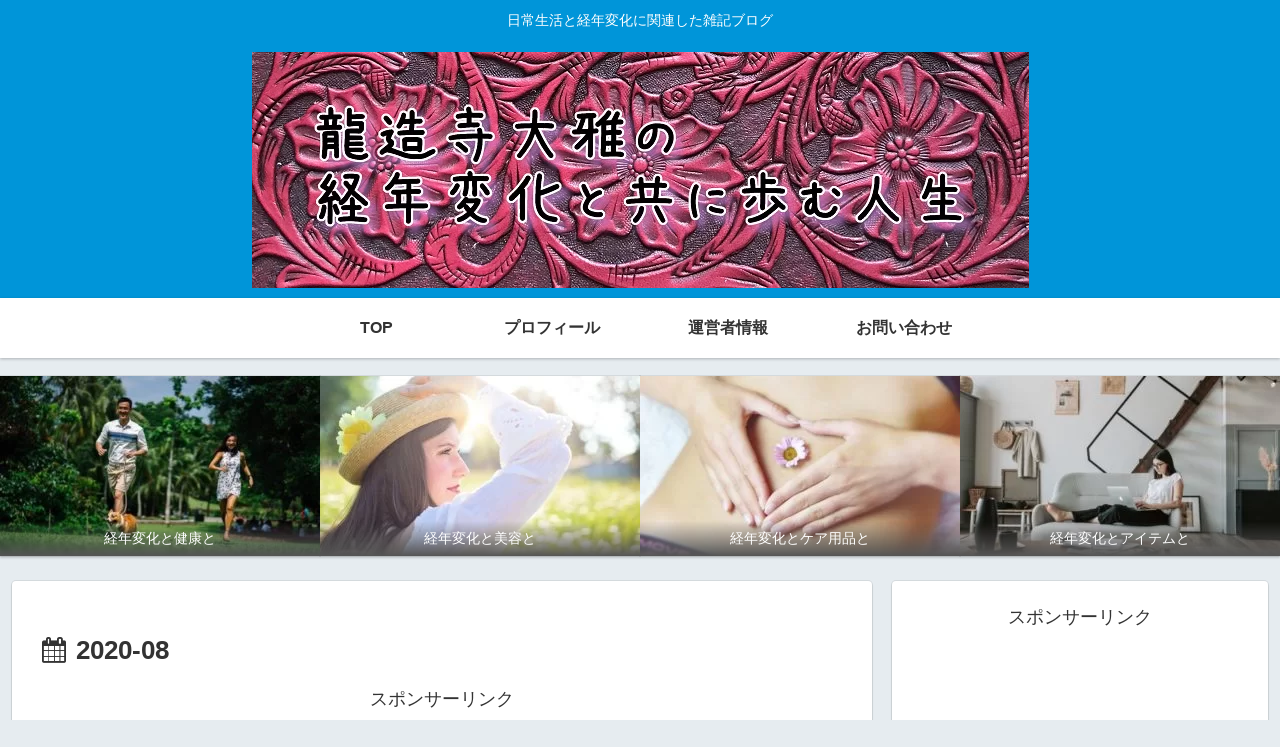

--- FILE ---
content_type: text/html; charset=utf-8
request_url: https://www.google.com/recaptcha/api2/aframe
body_size: -85
content:
<!DOCTYPE HTML><html><head><meta http-equiv="content-type" content="text/html; charset=UTF-8"></head><body><script nonce="HPuOvr__Xp03LJqSBia49w">/** Anti-fraud and anti-abuse applications only. See google.com/recaptcha */ try{var clients={'sodar':'https://pagead2.googlesyndication.com/pagead/sodar?'};window.addEventListener("message",function(a){try{if(a.source===window.parent){var b=JSON.parse(a.data);var c=clients[b['id']];if(c){var d=document.createElement('img');d.src=c+b['params']+'&rc='+(localStorage.getItem("rc::a")?sessionStorage.getItem("rc::b"):"");window.document.body.appendChild(d);sessionStorage.setItem("rc::e",parseInt(sessionStorage.getItem("rc::e")||0)+1);localStorage.setItem("rc::h",'1768585679678');}}}catch(b){}});window.parent.postMessage("_grecaptcha_ready", "*");}catch(b){}</script></body></html>